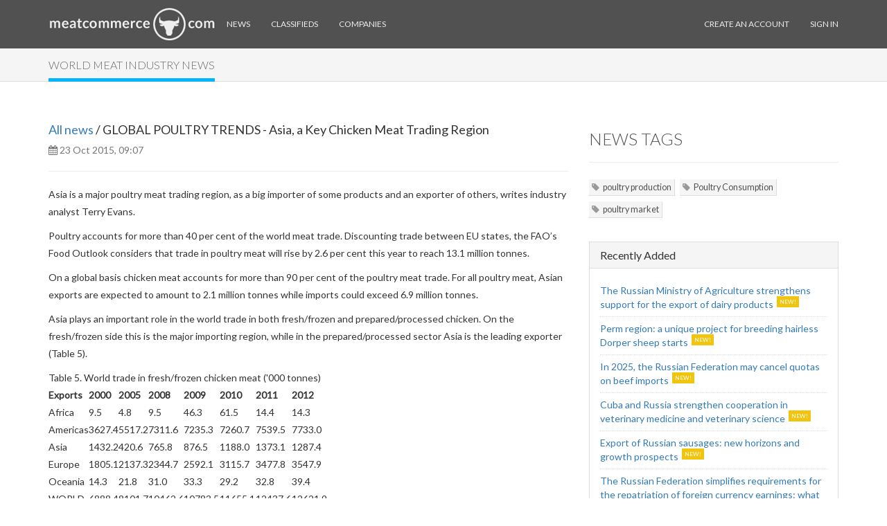

--- FILE ---
content_type: text/html; charset=UTF-8
request_url: https://meatcommerce.com/news/global-poultry-trends-asia-a-key-chicken-meat-trading-region-351350
body_size: 12471
content:
<!DOCTYPE html>
<html lang="en">
<head>
    <meta charset="utf-8">
<meta http-equiv="X-UA-Compatible" content="IE=edge">
<meta name="viewport" content="width=device-width, initial-scale=1">
    <meta name="description" content="Asia is a major poultry meat trading region, as a big importer of some products and an exporter of others, writes industry analyst Terry Evans.

Pou" />

<meta name="google-site-verification" content="sBKWX3MIAnAQ83lMbQNUmFX-mTycADA4arEVzK-Igko" />

<link rel="icon" href="/img/favicon.ico">

<title>
            GLOBAL POULTRY TRENDS - Asia, a Key Chicken Meat Trading Region &amp;mdash; 
    </title>

<link rel="shortcut icon" href="/favicon.ico?v=2" />



<link rel="stylesheet" type="text/css" href="/css/theme-elements.css" />

<link rel="stylesheet" href="/build/css/defstyle-23fa8f8e.css">




<!-- HTML5 shim and Respond.js IE8 support of HTML5 elements and media queries -->
<!--[if lt IE 9]>
<script src="https://oss.maxcdn.com/libs/html5shiv/3.7.0/html5shiv.js"></script>
<script src="https://oss.maxcdn.com/libs/respond.js/1.4.2/respond.min.js"></script>
<![endif]-->

    <link href='https://fonts.googleapis.com/css?family=Lato:100,300,400' rel='stylesheet' type='text/css'>
    <link rel="stylesheet" type="text/css" href="/css/custom.css" />

    <script src="https://cdnjs.cloudflare.com/ajax/libs/Chart.js/2.7.3/Chart.js"></script>
    <script src="https://ajax.googleapis.com/ajax/libs/jquery/1.11.2/jquery.min.js"></script>
    <script src="/js/bootstrap/bootstrap.min.js"></script>
</head>

<body>
<div class="navbar navbar-inverse navbar-fixed-top">
    <div class="container">
        <div class="navbar-header">
            <button type="button" class="navbar-toggle" data-toggle="collapse" data-target=".navbar-collapse">
                <span class="icon-bar"></span>
                <span class="icon-bar"></span>
                <span class="icon-bar"></span>
            </button>
            <a href="/" title="">
                <img src="https://meatcommerce.com/img/logo111.png" alt="" id="site-logo">
            </a>
        </div>
        <div class="collapse navbar-collapse">

            <ul class="nav navbar-nav navbar-left">
    <li class=""><a href="https://meatcommerce.com/news">News</a></li>
    <li class=""><a href="https://meatcommerce.com/trade">Classifieds</a></li>
    <li class=""><a href="https://meatcommerce.com/companies/list">Companies</a></li>
</ul>

            <ul class="nav navbar-nav navbar-right">
                                    <!-- Sign in & Sign up -->
                    <li id="sign-up" class="show"><a href="https://meatcommerce.com/register">Create an Account</a></li>
                    <li id="sign-in" class="show"><a href="https://meatcommerce.com/login">Sign In</a></li>
                            </ul>
        </div>
    </div>
</div>

<div class="wrapper">

    <!-- Flash message
    ================== -->
    
    

    <div class="section-header">
        <div class="container">
            <div class="row">
                <div class="col-sm-12">
                    <h1 class="slideInLeft"><span>World meat industry news</span></h1>
                </div>
            </div>
        </div>
    </div>
    <div class="container">
        <div class="row">
            <div class="col-sm-8">
                <!-- Blog Post -->
                <h4><a href="https://meatcommerce.com/news">All news</a> / GLOBAL POULTRY TRENDS - Asia, a Key Chicken Meat Trading Region</h4>
                <ul class="text-muted list-inline">
                    
                    <li><i class="fa fa-calendar"></i> 23 Oct 2015, 09:07</li>
                    
                </ul>
                <hr>
                <div class="blog-text">
                    <p>Asia is a major poultry meat trading region, as a big importer of some products and an exporter of others, writes industry analyst Terry Evans.</p>

<p>Poultry accounts for more than 40 per cent of the world meat trade. Discounting trade between EU states, the FAO&rsquo;s Food Outlook considers that trade in poultry meat will rise by 2.6 per cent this year to reach 13.1 million tonnes.</p>

<p>On a global basis chicken meat accounts for more than 90 per cent of the poultry meat trade. For all poultry meat, Asian exports are expected to amount to 2.1 million tonnes while imports could exceed 6.9 million tonnes.</p>

<p>Asia plays an important role in the world trade in both fresh/frozen and prepared/processed chicken. On the fresh/frozen side this is the major importing region, while in the prepared/processed sector Asia is the leading exporter (Table 5).</p>

<table border="0" cellpadding="3" cellspacing="0">
	<tbody>
		<tr>
			<td colspan="8">Table 5. World trade in fresh/frozen chicken meat (&#39;000 tonnes)</td>
		</tr>
		<tr>
			<th>Exports</th>
			<th>2000</th>
			<th>2005</th>
			<th>2008</th>
			<th>2009</th>
			<th>2010</th>
			<th>2011</th>
			<th>2012</th>
		</tr>
		<tr>
			<td>Africa</td>
			<td>9.5</td>
			<td>4.8</td>
			<td>9.5</td>
			<td>46.3</td>
			<td>61.5</td>
			<td>14.4</td>
			<td>14.3</td>
		</tr>
		<tr>
			<td>Americas</td>
			<td>3627.4</td>
			<td>5517.2</td>
			<td>7311.6</td>
			<td>7235.3</td>
			<td>7260.7</td>
			<td>7539.5</td>
			<td>7733.0</td>
		</tr>
		<tr>
			<td>Asia</td>
			<td>1432.2</td>
			<td>420.6</td>
			<td>765.8</td>
			<td>876.5</td>
			<td>1188.0</td>
			<td>1373.1</td>
			<td>1287.4</td>
		</tr>
		<tr>
			<td>Europe</td>
			<td>1805.1</td>
			<td>2137.3</td>
			<td>2344.7</td>
			<td>2592.1</td>
			<td>3115.7</td>
			<td>3477.8</td>
			<td>3547.9</td>
		</tr>
		<tr>
			<td>Oceania</td>
			<td>14.3</td>
			<td>21.8</td>
			<td>31.0</td>
			<td>33.3</td>
			<td>29.2</td>
			<td>32.8</td>
			<td>39.4</td>
		</tr>
		<tr>
			<td>WORLD</td>
			<td>6888.4</td>
			<td>8101.7</td>
			<td>10462.6</td>
			<td>10783.5</td>
			<td>11655.1</td>
			<td>12437.6</td>
			<td>12621.9</td>
		</tr>
		<tr>
			<td>Imports</td>
			<td>&nbsp;</td>
			<td>&nbsp;</td>
			<td>&nbsp;</td>
			<td>&nbsp;</td>
			<td>&nbsp;</td>
			<td>&nbsp;</td>
			<td>&nbsp;</td>
		</tr>
		<tr>
			<td>Africa</td>
			<td>259.0</td>
			<td>512.9</td>
			<td>718.2</td>
			<td>861.9</td>
			<td>1069.0</td>
			<td>1283.4</td>
			<td>1550.4</td>
		</tr>
		<tr>
			<td>Americas</td>
			<td>556</td>
			<td>912.2</td>
			<td>1375.6</td>
			<td>1384.4</td>
			<td>1493.8</td>
			<td>1505.2</td>
			<td>1584.9</td>
		</tr>
		<tr>
			<td>Asia</td>
			<td>3276.7</td>
			<td>2767.2</td>
			<td>4274.9</td>
			<td>4650.3</td>
			<td>5021.5</td>
			<td>5780.0</td>
			<td>5328.6</td>
		</tr>
		<tr>
			<td>Europe</td>
			<td>1811.2</td>
			<td>3223.6</td>
			<td>3374.2</td>
			<td>3095.0</td>
			<td>2879.7</td>
			<td>2790.3</td>
			<td>3029.9</td>
		</tr>
		<tr>
			<td>Oceania</td>
			<td>26.4</td>
			<td>35.5</td>
			<td>38.1</td>
			<td>44.0</td>
			<td>48.8</td>
			<td>59.1</td>
			<td>66.4</td>
		</tr>
		<tr>
			<td>WORLD</td>
			<td>5929.3</td>
			<td>7451.4</td>
			<td>9781.0</td>
			<td>10035.5</td>
			<td>10512.8</td>
			<td>11418.1</td>
			<td>11560.1</td>
		</tr>
		<tr>
			<td colspan="8">&nbsp; &nbsp;&nbsp;World trade in prepared/processed chicken meat (&#39;000 tonnes)</td>
		</tr>
		<tr>
			<td>&nbsp;Exports</td>
			<td>&nbsp;2000</td>
			<td>2005&nbsp;</td>
			<td>2008&nbsp;</td>
			<td>2009&nbsp;</td>
			<td>2010&nbsp;</td>
			<td>2011&nbsp;</td>
			<td>2012&nbsp;</td>
		</tr>
		<tr>
			<td>Africa</td>
			<td>1.8</td>
			<td>2.1</td>
			<td>1.4</td>
			<td>1</td>
			<td>1</td>
			<td>0.7</td>
			<td>3</td>
		</tr>
		<tr>
			<td>Americas</td>
			<td>92.9</td>
			<td>270.2</td>
			<td>427.1</td>
			<td>418.5</td>
			<td>427.6</td>
			<td>424.8</td>
			<td>430</td>
		</tr>
		<tr>
			<td>Asia</td>
			<td>212.4</td>
			<td>515.8</td>
			<td>599.3</td>
			<td>603.4</td>
			<td>699.5</td>
			<td>811.7</td>
			<td>828.4</td>
		</tr>
		<tr>
			<td>Europe</td>
			<td>260.8</td>
			<td>432.7</td>
			<td>635</td>
			<td>680.3</td>
			<td>694.8</td>
			<td>746.3</td>
			<td>787.5</td>
		</tr>
		<tr>
			<td>Oceania</td>
			<td>2.2</td>
			<td>1.8</td>
			<td>1</td>
			<td>1.8</td>
			<td>2.9</td>
			<td>3.4</td>
			<td>5.2</td>
		</tr>
		<tr>
			<td>WORLD</td>
			<td>570.1</td>
			<td>1222.6</td>
			<td>1663.8</td>
			<td>1704.9</td>
			<td>1825.9</td>
			<td>1986.9</td>
			<td>2054</td>
		</tr>
		<tr>
			<td>Imports</td>
			<td>&nbsp;</td>
			<td>&nbsp;</td>
			<td>&nbsp;</td>
			<td>&nbsp;</td>
			<td>&nbsp;</td>
			<td>&nbsp;</td>
			<td>&nbsp;</td>
		</tr>
		<tr>
			<td>Africa</td>
			<td>1.9</td>
			<td>7</td>
			<td>8.9</td>
			<td>7.3</td>
			<td>7.7</td>
			<td>10.7</td>
			<td>14.5</td>
		</tr>
		<tr>
			<td>Americas</td>
			<td>67.8</td>
			<td>90.8</td>
			<td>127.8</td>
			<td>122.6</td>
			<td>138.7</td>
			<td>154.8</td>
			<td>160.63</td>
		</tr>
		<tr>
			<td>Asia</td>
			<td>186.7</td>
			<td>389.6</td>
			<td>412.6</td>
			<td>429.9</td>
			<td>538.2</td>
			<td>648.9</td>
			<td>637.5</td>
		</tr>
		<tr>
			<td>Europe</td>
			<td>304.3</td>
			<td>677.6</td>
			<td>932.2</td>
			<td>948</td>
			<td>1009.2</td>
			<td>1075</td>
			<td>1139</td>
		</tr>
		<tr>
			<td>Oceania</td>
			<td>1.3</td>
			<td>2</td>
			<td>4.2</td>
			<td>5.5</td>
			<td>8.9</td>
			<td>10</td>
			<td>13.2</td>
		</tr>
		<tr>
			<td>WORLD</td>
			<td>561.9</td>
			<td>1167</td>
			<td>1485.6</td>
			<td>1513.2</td>
			<td>1702.7</td>
			<td>1893.7</td>
			<td>1964.6</td>
		</tr>
		<tr>
			<td colspan="8">&nbsp;Source: FAO</td>
		</tr>
	</tbody>
</table>

<p>It is apparent from this table that the world total quantities of fresh/frozen and prepared/processed chicken exported and imported in a year do not balance. There are many reasons for this including:</p>

<ul>
	<li>Some countries provide data on a general rather than specific product basis.</li>
	<li>Data may be presented on a financial or market year rather than a calendar year.</li>
	<li>There is a time lag between product leaving a country in say December and arriving at its destination in say January of the following year.</li>
	<li>There can be a misclassification of a product between the exporter and importer.</li>
	<li>There can be place-of-origin/final destination inconsistencies. For example country (A) may report that the final destination is country C, but the goods actually reach C via another country (B). As a result country C may report the place of origin of the goods was country B.</li>
</ul>

<p>In addition, goods can be lost during transport, while occasionally differences can occur due to a typing or calculation error. And, in some instances, exports may not be declared to circumvent an embargo or avoid tax payments.</p>

<p>Between 2000 and 2012 exports of fresh and frozen chicken (including trade between EU member States) increased by 83 per cent to reach 12.6 million tonnes. In broad terms, the volumes shipped from Asia are relatively small showing little change between 2010 and 2012 at around 1.3 million tonnes or around 10 per cent of the global total.</p>

<p>The major exporter in 2012 was Hong Kong selling some 571,000 tonnes, while mainland China shipped 147,000 tonnes (Table 6).</p>

<table border="0" cellpadding="3" cellspacing="0">
	<tbody>
		<tr>
			<td colspan="8">Table 6. Exports of fresh/frozen chicken meat from Asia (tonnes)</td>
		</tr>
	</tbody>
	<tbody>
		<tr>
			<th>Country</th>
			<th>2000</th>
			<th>2005</th>
			<th>2008</th>
			<th>2009</th>
			<th>2010</th>
			<th>2011</th>
			<th>2012</th>
		</tr>
		<tr>
			<td>Azerbaijan</td>
			<td>0</td>
			<td>0</td>
			<td>28</td>
			<td>0</td>
			<td>322</td>
			<td>121</td>
			<td>0</td>
		</tr>
		<tr>
			<td>Bahrain</td>
			<td>0</td>
			<td>482</td>
			<td>282</td>
			<td>992</td>
			<td>1037</td>
			<td>355</td>
			<td>159</td>
		</tr>
		<tr>
			<td>Brunei Darussalam</td>
			<td>17</td>
			<td>0</td>
			<td>0</td>
			<td>0</td>
			<td>0</td>
			<td>0</td>
			<td>0</td>
		</tr>
		<tr>
			<td>China, mainland</td>
			<td>372678</td>
			<td>127630</td>
			<td>126199</td>
			<td>131642</td>
			<td>164698</td>
			<td>168243</td>
			<td>147275</td>
		</tr>
		<tr>
			<td>China, Hong Kong SAR</td>
			<td>775005</td>
			<td>167844</td>
			<td>388993</td>
			<td>461161</td>
			<td>695393</td>
			<td>761453</td>
			<td>570869</td>
		</tr>
		<tr>
			<td>China, Macao SAR</td>
			<td>33</td>
			<td>15</td>
			<td>13</td>
			<td>20</td>
			<td>0</td>
			<td>22</td>
			<td>0</td>
		</tr>
		<tr>
			<td>China, Taiwan Prov</td>
			<td>1004</td>
			<td>880</td>
			<td>509</td>
			<td>2447</td>
			<td>3525</td>
			<td>3413</td>
			<td>2989</td>
		</tr>
		<tr>
			<td>Cyprus</td>
			<td>283</td>
			<td>68</td>
			<td>962</td>
			<td>958</td>
			<td>1305</td>
			<td>1019</td>
			<td>1167</td>
		</tr>
		<tr>
			<td>Georgia</td>
			<td>471</td>
			<td>795</td>
			<td>264</td>
			<td>172</td>
			<td>712</td>
			<td>786</td>
			<td>355</td>
		</tr>
		<tr>
			<td>India</td>
			<td>84</td>
			<td>476</td>
			<td>1000</td>
			<td>839</td>
			<td>2234</td>
			<td>8767</td>
			<td>4015</td>
		</tr>
		<tr>
			<td>Indonesia</td>
			<td>744</td>
			<td>0</td>
			<td>80</td>
			<td>0</td>
			<td>78</td>
			<td>17</td>
			<td>11</td>
		</tr>
		<tr>
			<td>Iran Isl Rep</td>
			<td>7211</td>
			<td>15150</td>
			<td>24679</td>
			<td>399</td>
			<td>25484</td>
			<td>27246</td>
			<td>41917</td>
		</tr>
		<tr>
			<td>Israel</td>
			<td>29</td>
			<td>0</td>
			<td>1536</td>
			<td>2316</td>
			<td>1055</td>
			<td>367</td>
			<td>664</td>
		</tr>
		<tr>
			<td>Japan</td>
			<td>3339</td>
			<td>1926</td>
			<td>6927</td>
			<td>8699</td>
			<td>10704</td>
			<td>4206</td>
			<td>7048</td>
		</tr>
		<tr>
			<td>Jordan</td>
			<td>0</td>
			<td>1909</td>
			<td>20000</td>
			<td>21802</td>
			<td>19231</td>
			<td>16472</td>
			<td>18136</td>
		</tr>
		<tr>
			<td>Kazakhstan</td>
			<td>54</td>
			<td>149</td>
			<td>2498</td>
			<td>52</td>
			<td>430</td>
			<td>10</td>
			<td>1409</td>
		</tr>
		<tr>
			<td>Korea Rep</td>
			<td>1381</td>
			<td>2121</td>
			<td>8056</td>
			<td>10955</td>
			<td>20197</td>
			<td>22779</td>
			<td>18333</td>
		</tr>
		<tr>
			<td>Kuwait</td>
			<td>1178</td>
			<td>28</td>
			<td>24</td>
			<td>765</td>
			<td>172</td>
			<td>457</td>
			<td>801</td>
		</tr>
		<tr>
			<td>Lebanon</td>
			<td>201</td>
			<td>520</td>
			<td>679</td>
			<td>937</td>
			<td>1264</td>
			<td>1864</td>
			<td>1981</td>
		</tr>
		<tr>
			<td>Malaysia</td>
			<td>3023</td>
			<td>291</td>
			<td>2773</td>
			<td>4333</td>
			<td>7279</td>
			<td>7740</td>
			<td>8211</td>
		</tr>
		<tr>
			<td>Occ Pal Ter</td>
			<td>50</td>
			<td>130</td>
			<td>350</td>
			<td>350</td>
			<td>350</td>
			<td>350</td>
			<td>9066</td>
		</tr>
		<tr>
			<td>Oman</td>
			<td>100</td>
			<td>7066</td>
			<td>9386</td>
			<td>31262</td>
			<td>12174</td>
			<td>11800</td>
			<td>8740</td>
		</tr>
		<tr>
			<td>Pakistan</td>
			<td>0</td>
			<td>3</td>
			<td>1</td>
			<td>0</td>
			<td>501</td>
			<td>1718</td>
			<td>1456</td>
		</tr>
		<tr>
			<td>Philippines</td>
			<td>7</td>
			<td>3861</td>
			<td>3267</td>
			<td>4529</td>
			<td>5505</td>
			<td>9900</td>
			<td>5800</td>
		</tr>
		<tr>
			<td>Qatar</td>
			<td>12</td>
			<td>248</td>
			<td>1060</td>
			<td>999</td>
			<td>999</td>
			<td>999</td>
			<td>999</td>
		</tr>
		<tr>
			<td>Saudi Arabia</td>
			<td>17220</td>
			<td>17371</td>
			<td>9875</td>
			<td>19030</td>
			<td>8336</td>
			<td>10972</td>
			<td>12053</td>
		</tr>
		<tr>
			<td>Singapore</td>
			<td>3284</td>
			<td>11439</td>
			<td>8846</td>
			<td>7162</td>
			<td>8798</td>
			<td>10267</td>
			<td>9818</td>
		</tr>
		<tr>
			<td>Sri Lanka</td>
			<td>51</td>
			<td>4</td>
			<td>206</td>
			<td>584</td>
			<td>2259</td>
			<td>1812</td>
			<td>970</td>
		</tr>
		<tr>
			<td>Syrian Arab Rep</td>
			<td>0</td>
			<td>1</td>
			<td>26813</td>
			<td>8779</td>
			<td>6673</td>
			<td>548</td>
			<td>548</td>
		</tr>
		<tr>
			<td>Thailand</td>
			<td>240905</td>
			<td>4547</td>
			<td>23323</td>
			<td>25227</td>
			<td>33275</td>
			<td>51245</td>
			<td>93188</td>
		</tr>
		<tr>
			<td>Turkey</td>
			<td>3659</td>
			<td>44317</td>
			<td>78519</td>
			<td>114166</td>
			<td>138395</td>
			<td>234148</td>
			<td>300596</td>
		</tr>
		<tr>
			<td>United Arab Emirates</td>
			<td>130</td>
			<td>11317</td>
			<td>18567</td>
			<td>15528</td>
			<td>15283</td>
			<td>13883</td>
			<td>18266</td>
		</tr>
		<tr>
			<td>Viet Nam</td>
			<td>0</td>
			<td>0</td>
			<td>0</td>
			<td>246</td>
			<td>292</td>
			<td>103</td>
			<td>476</td>
		</tr>
		<tr>
			<td>Yemen</td>
			<td>0</td>
			<td>1</td>
			<td>78</td>
			<td>105</td>
			<td>105</td>
			<td>31</td>
			<td>53</td>
		</tr>
		<tr>
			<td>ASIA</td>
			<td>1432154</td>
			<td>420589</td>
			<td>765793</td>
			<td>876456</td>
			<td>1187960</td>
			<td>1373113</td>
			<td>1287407</td>
		</tr>
		<tr>
			<td colspan="8">Source: FAO</td>
		</tr>
	</tbody>
</table>

<p>The most remarkable aspect of this trade is the way in which sales from Turkey have escalated from just 3,700 tonnes in 2000 to more than 300,000 tonnes in 2012. Her biggest customer in that year was Iraq taking 165,200 tonnes or 55 per cent of the total, followed by Hong Kong (24,300 tonnes), Iran (18,300 tonnes), Tajikistan (13,700 tonnes), Libya (12,800 tonnes), the Congo (12,500 tonnes) and Viet Nam (9,500 tonnes).</p>

<p>Asia plays a more dominant role regarding imports of fresh/frozen chicken. Here, having reached a new &ldquo;high&rdquo; of almost 5.8 million tonnes in 2011, the following year witnessed an 8 per cent cut back to 5.3 million tonnes (Table 7), which represented 42 per cent of total global exports of 12.6 million tonnes.</p>

<table border="0" cellpadding="3" cellspacing="0">
	<tbody>
		<tr>
			<td colspan="8">Table 7. Imports of fresh/frozen chicken meat into Asia (tonnes)</td>
		</tr>
	</tbody>
	<tbody>
		<tr>
			<th>Country</th>
			<th>2000</th>
			<th>2005</th>
			<th>2008</th>
			<th>2009</th>
			<th>2010</th>
			<th>2011</th>
			<th>2012</th>
		</tr>
		<tr>
			<td>Afghanistan</td>
			<td>25</td>
			<td>23192</td>
			<td>32316</td>
			<td>23056</td>
			<td>38591</td>
			<td>51004</td>
			<td>21750</td>
		</tr>
		<tr>
			<td>Armenia</td>
			<td>13780</td>
			<td>12878</td>
			<td>36044</td>
			<td>27234</td>
			<td>35475</td>
			<td>37257</td>
			<td>32495</td>
		</tr>
		<tr>
			<td>Azerbaijan</td>
			<td>13100</td>
			<td>4268</td>
			<td>12094</td>
			<td>11393</td>
			<td>12776</td>
			<td>15047</td>
			<td>10076</td>
		</tr>
		<tr>
			<td>Bahrain</td>
			<td>18182</td>
			<td>28399</td>
			<td>28351</td>
			<td>28545</td>
			<td>36148</td>
			<td>35307</td>
			<td>30812</td>
		</tr>
		<tr>
			<td>Bangladesh</td>
			<td>0</td>
			<td>52</td>
			<td>1</td>
			<td>0</td>
			<td>0</td>
			<td>0</td>
			<td>0</td>
		</tr>
		<tr>
			<td>Bhutan</td>
			<td>20</td>
			<td>0</td>
			<td>145</td>
			<td>163</td>
			<td>384</td>
			<td>255</td>
			<td>598</td>
		</tr>
		<tr>
			<td>Brunei Darussalam</td>
			<td>920</td>
			<td>214</td>
			<td>175</td>
			<td>721</td>
			<td>447</td>
			<td>877</td>
			<td>609</td>
		</tr>
		<tr>
			<td>Cambodia</td>
			<td>71</td>
			<td>2</td>
			<td>228</td>
			<td>418</td>
			<td>178</td>
			<td>332</td>
			<td>296</td>
		</tr>
		<tr>
			<td>China, mainland</td>
			<td>799742</td>
			<td>370418</td>
			<td>787196</td>
			<td>722242</td>
			<td>515536</td>
			<td>385498</td>
			<td>473157</td>
		</tr>
		<tr>
			<td>China, Hong Kong SAR</td>
			<td>993778</td>
			<td>455394</td>
			<td>653408</td>
			<td>715341</td>
			<td>1011178</td>
			<td>1176978</td>
			<td>850396</td>
		</tr>
		<tr>
			<td>China, Macao SAR</td>
			<td>4883</td>
			<td>7200</td>
			<td>11261</td>
			<td>11023</td>
			<td>11451</td>
			<td>12159</td>
			<td>12502</td>
		</tr>
		<tr>
			<td>China, Taiwan Prov</td>
			<td>12250</td>
			<td>74944</td>
			<td>182769</td>
			<td>260077</td>
			<td>110314</td>
			<td>108039</td>
			<td>122933</td>
		</tr>
		<tr>
			<td>Cyprus</td>
			<td>35</td>
			<td>1796</td>
			<td>4583</td>
			<td>4742</td>
			<td>5743</td>
			<td>5958</td>
			<td>6622</td>
		</tr>
		<tr>
			<td>Georgia</td>
			<td>16386</td>
			<td>16218</td>
			<td>36012</td>
			<td>38254</td>
			<td>39558</td>
			<td>43963</td>
			<td>43677</td>
		</tr>
		<tr>
			<td>Indonesia</td>
			<td>14017</td>
			<td>3817</td>
			<td>5294</td>
			<td>2687</td>
			<td>125</td>
			<td>9</td>
			<td>7</td>
		</tr>
		<tr>
			<td>Iran Isl Rep</td>
			<td>22656</td>
			<td>0</td>
			<td>25484</td>
			<td>4831</td>
			<td>29719</td>
			<td>64569</td>
			<td>46806</td>
		</tr>
		<tr>
			<td>Iraq</td>
			<td>0</td>
			<td>30887</td>
			<td>174435</td>
			<td>319700</td>
			<td>262543</td>
			<td>371978</td>
			<td>352706</td>
		</tr>
		<tr>
			<td>Japan</td>
			<td>568272</td>
			<td>419119</td>
			<td>426092</td>
			<td>331091</td>
			<td>420253</td>
			<td>471841</td>
			<td>425423</td>
		</tr>
		<tr>
			<td>Jordan</td>
			<td>363</td>
			<td>11911</td>
			<td>41697</td>
			<td>39363</td>
			<td>46953</td>
			<td>47117</td>
			<td>55621</td>
		</tr>
		<tr>
			<td>Kazakhstan</td>
			<td>19885</td>
			<td>108656</td>
			<td>131748</td>
			<td>108120</td>
			<td>100000</td>
			<td>156756</td>
			<td>191131</td>
		</tr>
		<tr>
			<td>Korea Rep</td>
			<td>66082</td>
			<td>46520</td>
			<td>57881</td>
			<td>61782</td>
			<td>92881</td>
			<td>116849</td>
			<td>115564</td>
		</tr>
		<tr>
			<td>Kuwait</td>
			<td>57972</td>
			<td>161855</td>
			<td>191942</td>
			<td>220729</td>
			<td>184506</td>
			<td>159397</td>
			<td>122395</td>
		</tr>
		<tr>
			<td>Kyrgyzstan</td>
			<td>1970</td>
			<td>11812</td>
			<td>40325</td>
			<td>18901</td>
			<td>86804</td>
			<td>72825</td>
			<td>66282</td>
		</tr>
		<tr>
			<td>Lao Peo Dem Rep</td>
			<td>8</td>
			<td>7</td>
			<td>0</td>
			<td>0</td>
			<td>0</td>
			<td>0</td>
			<td>0</td>
		</tr>
		<tr>
			<td>Lebanon</td>
			<td>3</td>
			<td>380</td>
			<td>2016</td>
			<td>6392</td>
			<td>8829</td>
			<td>3719</td>
			<td>10496</td>
		</tr>
		<tr>
			<td>Malaysia</td>
			<td>29876</td>
			<td>17133</td>
			<td>31705</td>
			<td>27783</td>
			<td>36097</td>
			<td>39822</td>
			<td>44845</td>
		</tr>
		<tr>
			<td>Maldives</td>
			<td>1200</td>
			<td>3866</td>
			<td>4073</td>
			<td>4565</td>
			<td>6175</td>
			<td>6847</td>
			<td>6677</td>
		</tr>
		<tr>
			<td>Mongolia</td>
			<td>18</td>
			<td>438</td>
			<td>1817</td>
			<td>1498</td>
			<td>4479</td>
			<td>5210</td>
			<td>4999</td>
		</tr>
		<tr>
			<td>Myanmar</td>
			<td>5</td>
			<td>0</td>
			<td>33</td>
			<td>2259</td>
			<td>3279</td>
			<td>558</td>
			<td>97</td>
		</tr>
		<tr>
			<td>Nepal</td>
			<td>0</td>
			<td>50</td>
			<td>1</td>
			<td>0</td>
			<td>196</td>
			<td>313</td>
			<td>311</td>
		</tr>
		<tr>
			<td>Occ Pal Ter</td>
			<td>3958</td>
			<td>9000</td>
			<td>8200</td>
			<td>9400</td>
			<td>11000</td>
			<td>8400</td>
			<td>7350</td>
		</tr>
		<tr>
			<td>Oman</td>
			<td>24566</td>
			<td>51927</td>
			<td>75500</td>
			<td>134911</td>
			<td>74126</td>
			<td>90060</td>
			<td>176469</td>
		</tr>
		<tr>
			<td>Pakistan</td>
			<td>0</td>
			<td>0</td>
			<td>6</td>
			<td>0</td>
			<td>5</td>
			<td>6</td>
			<td>90</td>
		</tr>
		<tr>
			<td>Philippines</td>
			<td>17519</td>
			<td>26288</td>
			<td>43758</td>
			<td>61463</td>
			<td>98005</td>
			<td>111855</td>
			<td>107208</td>
		</tr>
		<tr>
			<td>Qatar</td>
			<td>23905</td>
			<td>25534</td>
			<td>44423</td>
			<td>67881</td>
			<td>51992</td>
			<td>74720</td>
			<td>82364</td>
		</tr>
		<tr>
			<td>Saudi Arabia</td>
			<td>276467</td>
			<td>450842</td>
			<td>454234</td>
			<td>554709</td>
			<td>645012</td>
			<td>737263</td>
			<td>743338</td>
		</tr>
		<tr>
			<td>Singapore</td>
			<td>83887</td>
			<td>91228</td>
			<td>104089</td>
			<td>99029</td>
			<td>104665</td>
			<td>111714</td>
			<td>118846</td>
		</tr>
		<tr>
			<td>Sri Lanka</td>
			<td>1321</td>
			<td>1580</td>
			<td>1940</td>
			<td>844</td>
			<td>841</td>
			<td>1891</td>
			<td>800</td>
		</tr>
		<tr>
			<td>Syrian Arab Rep</td>
			<td>0</td>
			<td>127</td>
			<td>1079</td>
			<td>20</td>
			<td>2845</td>
			<td>8581</td>
			<td>9855</td>
		</tr>
		<tr>
			<td>Tajikstan</td>
			<td>415</td>
			<td>9616</td>
			<td>24585</td>
			<td>24066</td>
			<td>235568</td>
			<td>23773</td>
			<td>19286</td>
		</tr>
		<tr>
			<td>Thailand</td>
			<td>22</td>
			<td>11</td>
			<td>23</td>
			<td>24</td>
			<td>310</td>
			<td>1162</td>
			<td>990</td>
		</tr>
		<tr>
			<td>Timor - Leste</td>
			<td>4100</td>
			<td>4500</td>
			<td>4500</td>
			<td>4500</td>
			<td>4500</td>
			<td>4617</td>
			<td>4531</td>
		</tr>
		<tr>
			<td>Turkey</td>
			<td>0</td>
			<td>143</td>
			<td>637</td>
			<td>1142</td>
			<td>446</td>
			<td>539</td>
			<td>385</td>
		</tr>
		<tr>
			<td>Turkmenistan</td>
			<td>4700</td>
			<td>1317</td>
			<td>6683</td>
			<td>5650</td>
			<td>2000</td>
			<td>588</td>
			<td>7997</td>
		</tr>
		<tr>
			<td>United Arab Emirates</td>
			<td>110900</td>
			<td>170336</td>
			<td>274446</td>
			<td>311669</td>
			<td>285569</td>
			<td>319366</td>
			<td>355847</td>
		</tr>
		<tr>
			<td>Uzbekistan</td>
			<td>9167</td>
			<td>6475</td>
			<td>3638</td>
			<td>3222</td>
			<td>4758</td>
			<td>11089</td>
			<td>15013</td>
		</tr>
		<tr>
			<td>Viet Nam</td>
			<td>50</td>
			<td>5373</td>
			<td>235209</td>
			<td>269783</td>
			<td>506971</td>
			<td>802233</td>
			<td>515697</td>
		</tr>
		<tr>
			<td>Yemen</td>
			<td>60196</td>
			<td>101441</td>
			<td>72862</td>
			<td>109059</td>
			<td>104280</td>
			<td>81683</td>
			<td>113215</td>
		</tr>
		<tr>
			<td>ASIA</td>
			<td>3276674</td>
			<td>2767164</td>
			<td>4274938</td>
			<td>4650282</td>
			<td>5021511</td>
			<td>5780024</td>
			<td>5328564</td>
		</tr>
		<tr>
			<td colspan="8">Source: FAO</td>
		</tr>
	</tbody>
</table>

<p>In 2012 Hong Kong was the biggest buyer of fresh/frozen product taking 850,000 tonnes, of which more than 300,000 tonnes came from the USA, almost 290,000 tonnes from Brazil and 122,000 tonnes from mainland China.</p>

<p>The second key buyer was Saudi Arabia with 743,000 tonnes of which nearly 573,000 tonnes were purchased from Brazil and 147,000 tonnes from France. Other leading Asian buyers were, Viet Nam (516,000 tonnes), the United Arab Emirates (356,000 tonnes), Iraq (353,000 tonnes) and Oman (176,000 tonnes).</p>

<p>More recent figures on exports and imports of broiler meat to and from Asia are provided by the USDA (Tables 8 and 9). World broiler exports are assessed at around 10.4 million tonnes, though the trade between European Union member states is excluded from this figure, though the data does include prepared chicken along with fresh/frozen sales.</p>

<p>In Asia the key exporting countries identified are Thailand, China and Turkey (Table 8 and figure 8), their combined sales rising from 776,000 tonnes in 2000 to 1.36 million tonnes in 2014, while the forecast for 2015 shows a small increase to 1.37 million tonnes.</p>

<p>The breakdown of the total reveals Thailand and Turkey have expanded this business during the review period while exports from China have shown little change since 2011 and are well below what was achieved back in 2000.</p>

<table border="0" cellpadding="3" cellspacing="0">
	<tbody>
		<tr>
			<td colspan="13">Table 8. Leading exporters of broiler meat in Asia (&#39;000 tonnes)</td>
		</tr>
	</tbody>
	<tbody>
		<tr>
			<th>&nbsp;</th>
			<th>2000</th>
			<th>2005</th>
			<th>2006</th>
			<th>2007</th>
			<th>2008</th>
			<th>2009</th>
			<th>2010</th>
			<th>2011</th>
			<th>2012</th>
			<th>2013</th>
			<th>2014</th>
			<th>2015F</th>
		</tr>
		<tr>
			<td>Thailand</td>
			<td>310</td>
			<td>240</td>
			<td>261</td>
			<td>296</td>
			<td>383</td>
			<td>379</td>
			<td>432</td>
			<td>467</td>
			<td>538</td>
			<td>504</td>
			<td>546</td>
			<td>570</td>
		</tr>
		<tr>
			<td>China</td>
			<td>464</td>
			<td>332</td>
			<td>322</td>
			<td>358</td>
			<td>285</td>
			<td>291</td>
			<td>379</td>
			<td>422</td>
			<td>411</td>
			<td>420</td>
			<td>430</td>
			<td>430</td>
		</tr>
		<tr>
			<td>Turkey</td>
			<td>2</td>
			<td>30</td>
			<td>23</td>
			<td>26</td>
			<td>42</td>
			<td>86</td>
			<td>110</td>
			<td>206</td>
			<td>284</td>
			<td>337</td>
			<td>379</td>
			<td>370</td>
		</tr>
		<tr>
			<td>Total of above</td>
			<td>776</td>
			<td>602</td>
			<td>606</td>
			<td>680</td>
			<td>710</td>
			<td>756</td>
			<td>921</td>
			<td>1095</td>
			<td>1233</td>
			<td>1261</td>
			<td>1355</td>
			<td>1370</td>
		</tr>
		<tr>
			<td colspan="13">F = forecast, prepared products are included but chicken paws are not.&nbsp;&nbsp;&nbsp;&nbsp;&nbsp;&nbsp;&nbsp;&nbsp;&nbsp;&nbsp;&nbsp;&nbsp;</td>
		</tr>
		<tr>
			<td colspan="13">Source: USDA&nbsp;&nbsp;&nbsp;&nbsp;&nbsp;&nbsp;&nbsp;&nbsp;&nbsp;&nbsp;&nbsp;&nbsp;</td>
		</tr>
	</tbody>
</table>

<p></p>

<p>Figure 8. Turkey is rapidly becoming a key broiler meat exporter in Asia (&#39;000 tonnes).</p>

<p>Thailand&rsquo;s exports look to be well on their way to hitting 600,000 tonnes soon, while the USDA considers that Turkey&rsquo;s broiler meat shipments which reached 379,000 tonnes in 2014, could decline slightly this year to 370,000 tonnes.</p>

<p>Purchases by the major broiler meat importers in Asia (Table 9 and figure 9), have increased by a little over a million tonnes a year since 2000, though the total has hardly changed since 2011 around an average of 3.1 million tonnes.</p>

<table border="0" cellpadding="3" cellspacing="0">
	<tbody>
		<tr>
			<td colspan="13">Table 9. Leading broiler meat importers in Asia (&#39;000 tonnes)</td>
		</tr>
		<tr>
			<th>&nbsp;</th>
			<th>2000</th>
			<th>2005</th>
			<th>2006</th>
			<th>2007</th>
			<th>2008</th>
			<th>2009</th>
			<th>2010</th>
			<th>2011</th>
			<th>2012</th>
			<th>2013</th>
			<th>2014</th>
			<th>2015F</th>
		</tr>
		<tr>
			<td>Japan</td>
			<td>721</td>
			<td>748</td>
			<td>716</td>
			<td>696</td>
			<td>737</td>
			<td>645</td>
			<td>789</td>
			<td>895</td>
			<td>877</td>
			<td>854</td>
			<td>888</td>
			<td>895</td>
		</tr>
		<tr>
			<td>Saudi Arabia</td>
			<td>347</td>
			<td>485</td>
			<td>423</td>
			<td>470</td>
			<td>510</td>
			<td>605</td>
			<td>652</td>
			<td>745</td>
			<td>750</td>
			<td>838</td>
			<td>761</td>
			<td>790</td>
		</tr>
		<tr>
			<td>Iraq</td>
			<td>21</td>
			<td>139</td>
			<td>124</td>
			<td>186</td>
			<td>227</td>
			<td>397</td>
			<td>522</td>
			<td>598</td>
			<td>610</td>
			<td>673</td>
			<td>722</td>
			<td>710</td>
		</tr>
		<tr>
			<td>Hong Kong</td>
			<td>168</td>
			<td>222</td>
			<td>243</td>
			<td>215</td>
			<td>236</td>
			<td>253</td>
			<td>295</td>
			<td>410</td>
			<td>300</td>
			<td>272</td>
			<td>299</td>
			<td>320</td>
		</tr>
		<tr>
			<td>China</td>
			<td>588</td>
			<td>219</td>
			<td>343</td>
			<td>482</td>
			<td>399</td>
			<td>401</td>
			<td>286</td>
			<td>238</td>
			<td>254</td>
			<td>244</td>
			<td>260</td>
			<td>215</td>
		</tr>
		<tr>
			<td>United Arab Emirates</td>
			<td>112</td>
			<td>167</td>
			<td>182</td>
			<td>238</td>
			<td>240</td>
			<td>240</td>
			<td>195</td>
			<td>213</td>
			<td>223</td>
			<td>217</td>
			<td>175</td>
			<td>181</td>
		</tr>
		<tr>
			<td>Total of above</td>
			<td>1957</td>
			<td>1980</td>
			<td>2031</td>
			<td>2287</td>
			<td>2349</td>
			<td>2541</td>
			<td>2739</td>
			<td>3099</td>
			<td>3016</td>
			<td>3081</td>
			<td>3159</td>
			<td>3111</td>
		</tr>
		<tr>
			<td colspan="13">F = forecast, prepared products are included but chicken paws are not.&nbsp;&nbsp;&nbsp;&nbsp;&nbsp;&nbsp;&nbsp;&nbsp;&nbsp;&nbsp;&nbsp;&nbsp;</td>
		</tr>
		<tr>
			<td colspan="13">Source: USDA &nbsp; &nbsp; &nbsp; &nbsp; &nbsp; &nbsp;</td>
		</tr>
	</tbody>
</table>

<p></p>

<p>Figure 9. Rapid increase in chicken meat purchases by Saudi Arabia and Iraq (&#39;000 tonnes).</p>

<p>Since 2011 the quantities of broiler meat bought by Japan have shown little movement since 2010 at just under 900,000 tonnes a year.</p>

<p>While imports by Saudi Arabia declined in 2014, a recovery is anticipated in 2015 which will bring the total close to 800,000 tonnes.</p>

<p>Iraq&rsquo;s imports climbed annually to reach 722,000 tonnes in 2014 though some reduction is forecast for this year.</p>

<p>Although imports by mainland China have tended to decline long-term forecasts point to a marked expansion in this trade.</p>

<p>Because Hong Kong re-exports much of its imports, the USDA considers Hong Kong&rsquo;s imports to be the quantities imported less the quantities exported. This explains the large difference between the FAO&rsquo;s 850,000 tonnes in 2012 and USDA figures for Hong Kong&rsquo;s imports of 300,000 tonnes in that year.</p>

<p>World trade in prepared/processed chicken meat reached a record almost 2.1 million tonnes in 2012, equivalent to around 3.1 million tonnes of fresh product (Table 5).</p>

<p>Asia is the leading exporting region in this field selling some 830,000 tonnes or 40 per cent of the world total in 2012. Two countries dominate this scene accounting for 91 per cent of the business &ndash; Thailand with 464,000 tonnes and mainland China with 287,000 tonnes.</p>

<p>Thailand&rsquo;s main customers in 2012 were Japan (221,000 tonnes) and the United Kingdom (133,000 tonnes). Japan was also China&rsquo;s biggest buyer purchasing 232,000 tonnes.</p>

<p>Asia&rsquo;s imports of these products have accelerated from less than 200,000 tonnes back in 2000 to 650,000 tonnes and 640,000 tonnes in 2011 and 2012 respectively. In the latter year Japan was the top buyer taking almost 460,000 tonnes or 72 per cent of the regional total. Hong Kong came next with purchases of just under 100,000 tonnes.</p>

<p>October 2015</p>
                </div>

                                    <div class="source">
                        Source:
                        <a
                                                    href="http://poultrysite.com/"
                                                        title="poultrysite.com">
                                                            poultrysite.com
                                                    </a>
                    </div>
                            </div>
            <div class="col-sm-4">
                <!-- Social Links -->

                <!-- Tags -->
                                    <h3 class="hl">News tags</h3>
                    <hr>
                    <p class="tags">
                                                    <a href="https://meatcommerce.com/news/tag/poultry%20production">poultry production</a>
                                                    <a href="https://meatcommerce.com/news/tag/Poultry%20Consumption">Poultry Consumption</a>
                                                    <a href="https://meatcommerce.com/news/tag/poultry%20market">poultry market</a>
                                            </p>
                
                <br />

                <!-- Recently Added -->
                                    <div class="panel panel-default">
                        <div class="panel-heading">
                            <h3 class="panel-title">Recently Added</h3>
                        </div>
                        <div class="panel-body">
                            <div class="recent-blogs">
                                <ul>
                                                                            <li><a href="https://meatcommerce.com/news/the-russian-ministry-of-agriculture-strengthens-464735" class="new-story">The Russian Ministry of Agriculture strengthens support for the export of dairy products</a></li>
                                                                            <li><a href="https://meatcommerce.com/news/perm-region-a-unique-project-for-breeding-hairless-dorper-sheep-starts-464734" class="new-story">Perm region: a unique project for breeding hairless Dorper sheep starts</a></li>
                                                                            <li><a href="https://meatcommerce.com/news/in-2025-the-russian-federation-may-cancel-quotas-on-beef-imports-464733" class="new-story">In 2025, the Russian Federation may cancel quotas on beef imports</a></li>
                                                                            <li><a href="https://meatcommerce.com/news/cuba-and-russia-strengthen-cooperation-in-464596" class="new-story">Cuba and Russia strengthen cooperation in veterinary medicine and veterinary science</a></li>
                                                                            <li><a href="https://meatcommerce.com/news/export-of-russian-sausages-new-horizons-and-growth-prospects-464595" class="new-story">Export of Russian sausages: new horizons and growth prospects</a></li>
                                                                            <li><a href="https://meatcommerce.com/news/the-russian-federation-simplifies-requirements-for-464594" class="new-story">The Russian Federation simplifies requirements for the repatriation of foreign currency earnings: what does this mean for exporters?</a></li>
                                                                    </ul>
                            </div>
                        </div>
                    </div>
                            </div>
        </div>
    </div>


















</div>

<!-- Foooter
================== -->
<!-- Load Facebook SDK for JavaScript -->
<div id="fb-root"></div>
<script>
    window.fbAsyncInit = function() {
        FB.init({
            xfbml            : true,
            version          : 'v3.2'
        });
    };

    (function(d, s, id) {
        var js, fjs = d.getElementsByTagName(s)[0];
        if (d.getElementById(id)) return;
        js = d.createElement(s); js.id = id;
        js.src = 'https://connect.facebook.net/en_US/sdk/xfbml.customerchat.js';
        fjs.parentNode.insertBefore(js, fjs);
    }(document, 'script', 'facebook-jssdk'));</script>

<!-- Your customer chat code -->
<div class="fb-customerchat"
     attribution=setup_tool
     page_id="382107832350837"
     theme_color="#3E7A8C">
</div><footer>
    <div class="container">
        <div class="row">
            <!-- Contact Us
            =================  -->
            <div class="col-sm-4">
                <div class="headline"><h3>Contact us</h3></div>
                <div class="content">
                    <p>
                        Email: <img src="https://meatcommerce.com/img/meatemail2.png" alt="" style="  margin-top: -3px;"/>
                    </p>
                </div>
                <div class="content">
                    <p> Inline LLC </p>
                    <p>Tax ID (INN): 7805355672</p>
                    <p>Tax Registration Code (KPP): 780501001</p>
                    <p>Primary State Registration Number (OGRN): 1047855085442</p>
                    <p>Legal address: 212 Moskovsky Avenue, St. Petersburg, 196066, Russia</p>
                </div>
            </div>
            
            <!-- Subscribe
            =============== -->
            <div class="col-sm-4">
                <div class="headline"><h3>Subscribe</h3></div>
                <div class="content">
                    <p>Enter your e-mail below to subscribe to our free newsletter.<br />We promise not to bother you often!</p>
                                        <form class="form" name="fs" role="form" method="POST" action="https://meatcommerce.com/subscribe/footer">
                       <input type="hidden" name="_token" value="L1z9Qu2aPyh2ObrsmqUebeTEWxnxXb76MbcBAW2H">                        <div class="row">
                            <div class="col-sm-8">
                                <div class="input-group">
                                    <label class="sr-only" for="subscribe-email">Email address</label>
                                    <input type="email" class="form-control" id="subscribe-email" placeholder="Enter email" name="email">
                                    <span class="input-group-btn">
                                        <button type="submit" class="btn btn-default">OK</button>
                                    </span>
                                </div>
                            </div>
                        </div>
                    </form>
                </div>
            </div>
            <div class="col-sm-4">
                <div>

                </div>
            </div>
        </div>
    </div>
</footer>

<!-- Legal
============= -->
<div class="legal">
    <div class="container">
        <div class="row">
            <div class="col-sm-12 text-left" style="font-size: 13px; margin-bottom: 10px;">
                This site uses <a href = "/main/cookie-policy">cookies</a> and transmits data to web analytics services to improve functionality. By using the site, you agree to this.
            </div>
        </div>
    </div>
    <div class="container">
        <div class="row">
            <div class="col-sm-8">
                <p>&copy; Inline LLC 2015-2026. <a href="https://meatcommerce.com/main/privacy-policy">Privacy Policy</a> | <a href="https://meatcommerce.com/main/terms-of-service">Terms of Service</a></p>

                                    <!-- Yandex.Metrika informer -->

<!-- /Yandex.Metrika informer -->

<!-- Yandex.Metrika counter -->
<script type="text/javascript" >
    (function(m,e,t,r,i,k,a){m[i]=m[i]||function(){(m[i].a=m[i].a||[]).push(arguments)};
        m[i].l=1*new Date();k=e.createElement(t),a=e.getElementsByTagName(t)[0],k.async=1,k.src=r,a.parentNode.insertBefore(k,a)})
    (window, document, "script", "https://mc.yandex.ru/metrika/tag.js", "ym");

    ym(30732863, "init", {
        clickmap:true,
        trackLinks:true,
        accurateTrackBounce:true
    });
</script>
<noscript><div><img src="https://mc.yandex.ru/watch/30732863" style="position:absolute; left:-9999px;" alt="" /></div></noscript>
<!-- /Yandex.Metrika counter -->                                                    <!-- Global site tag (gtag.js) - Google Analytics -->
<script async src="https://www.googletagmanager.com/gtag/js?id=UA-39998620-11"></script>
<script>
    window.dataLayer = window.dataLayer || [];
    function gtag(){dataLayer.push(arguments);}
    gtag('js', new Date());

    gtag('config', 'UA-39998620-11');
</script>                     
            </div>
        </div>
    </div>
</div>

<!-- JS Global -->




<!-- JS Plugins -->
<script src="/js/scrolltopcontrol.js"></script>

<!-- JS Custom -->
<script src="/js/custom.js"></script>


</body>
</html>